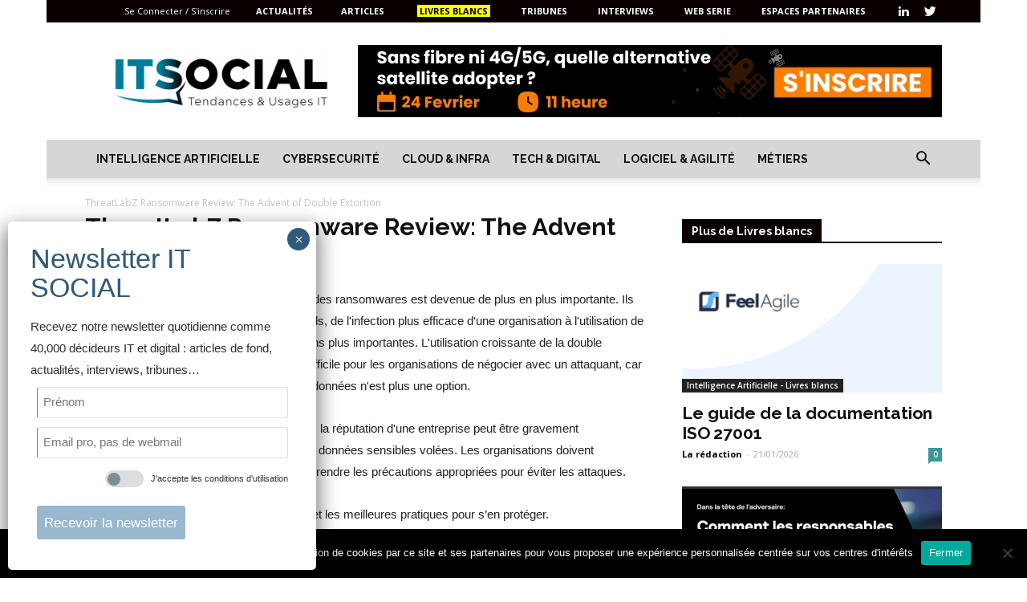

--- FILE ---
content_type: text/css
request_url: https://itsocial.leader.community/cache/themes/2.css?v=1769816649
body_size: 1610
content:

/****************************************
            IT SOCIAL
Styles created at 05/01/2021 16:03:04
File created at 31/01/2026 00:44:09
****************************************/

                .primary_font{
                    	font-family: Open Sans !important;
	font-weight: normal;
	font-size: 1.50rem;

                    
                }
                
                        .primary_font.rbe_button-size-small{
                            font-size: 2.00rem;
                        }
                        .primary_font.rbe_button-size-medium{
                            font-size: 2.50rem;
                        }
                        .primary_font.rbe_button-size-large{
                            font-size: 3.00rem;
                        }
                        
                .secondary_font{
                    	font-family: Helvetica Neue,Helvetica,Arial,sans-serif !important;
	font-weight: normal;


                }            
                body{
	background-color: #ffffff;
	font-family: Helvetica Neue,Helvetica,Arial,sans-serif;
	font-weight: normal;
}
#header-outer{
	background-color: #ffffff;
	border-top-style: none;
	border-top-color: #ffffff;
}
#header-inner{
	width: 75%;
	color: #ffffff;
}
#content-outer{
	background-color: #f5f5f5;
}
#content-inner{
	width: 1600px;
	color: #303030;
	align-self: flex-start;
	text-align: left;
	background-color: #F7F7F7;
	font-family: Open Sans;
	font-weight: normal;
	font-size: 1.50rem;
}
#content-inner h1{
	font-family: Open Sans;
	font-weight: normal;
	font-size: 3.00rem;
	color: #545454;
	text-transform: uppercase;
}
#content-inner h1 a{
	color: #545454;
}
#content-inner h2{
	font-family: Helvetica Neue,Helvetica,Arial,sans-serif;
	font-weight: normal;
	color: #212121;
	padding-left: 10px;
	background-image: -webkit-linear-gradient(90deg, transparent 0%, transparent 100%);
	background-image: -moz-linear-gradient(90deg, transparent 0%, transparent 100%);
	background-image: -o-linear-gradient(90deg, transparent 0%, transparent 100%);
	background-image: linear-gradient(90deg, transparent 0%, transparent 100%);
	text-transform: uppercase;
	text-align: left;
}
#content-inner h2 a{
	color: #212121;
}
#content-inner h3{
	font-family: Open Sans;
	font-weight: normal;
	font-size: 2.00rem;
	color: #000000;
	padding-left: 10px;
	text-transform: uppercase;
	border-top-left-radius: 10px;
	border-top-right-radius: 10px;
	text-align: left;
	border-bottom-style: solid;
	border-bottom-width: 1px;
	border-bottom-color: #919191;
}
#content-inner h3 a{
	color: #000000;
}
#content-inner h4{
	font-family: Open Sans;
	font-weight: normal;
	font-size: 1.80rem;
	color: #383838;
	padding-left: 30px;
	text-transform: uppercase;
}
#content-inner h4 a{
	color: #383838;
}
#content-inner p, #content-inner .rbe_text, #content-inner .rbe_list{
	font-family: Open Sans;
	font-weight: normal;
}
#content-inner .rbe_catch strong, #content-inner .rbe_catch b{
	color: #3272a0;
}
#content-inner .rbe_bl a{
	color: #3272a0;
}
#content-inner .rbe_bl a:hover{
	color: #3272a0;
	text-decoration: underline solid ;
}
#content-inner strong, #content-inner b{
	color: #383838;
}
#content-inner .highlight{
	background-color: rgba(239,255,15, 0.6);
}
#content-inner legend{
	color: #212121;
}
#footer-inner{
	width: 75%;
	color: #FFFFFF;
	background-color: #3272a0;
}
#footer-inner a{
	color: white;
}
#footer-inner a:hover{
	color: #3272a0;
}
/****************************************
         cards          
****************************************/
body .primary-bg, #content-inner .primary-bg{
	background-color: #3272a0;
	color: #f5f5f5;
}
body .primary-fg, i.primary-fg{
	color: #3272a0;
}
.primary-border{ border: solid 1px #3272a0;}.primary-border-left{ border-left: solid 5px #3272a0;}.primary-bg-color{ background-color: #3272a0;}.breadcrumb li{ background-color: #3272a0;}.breadcrumb li:after{ border-left-color: #3272a0;}.breadcrumb li:before{ border-color: #3272a0; border-left-color: transparent;}#content-inner .breadcrumb a{ color: #4a93c7;}#content-inner .breadcrumb li.current a:hover{ color: #5a9ccc;}body .secondary-bg, #content-inner .secondary-bg{
	background-color: #17415e;
	color: #f5f5f5;
}
body .secondary-fg, i.secondary-fg{
	color: #17415e;
}
.secondary-border{ border: solid 1px #17415e;}.secondary-border-left{ border-left: solid 5px #17415e;}.secondary-bg-color{ background-color: #17415e;}.breadcrumb li.current{ background-color: #17415e;}.breadcrumb li.current a{ color: #1e547a;}.breadcrumb li.current:before{ border-color: #17415e; border-left-color: transparent;}.breadcrumb li.current:after{ border-left-color: #17415e;}#content-inner .breadcrumb li a:hover{ color: #205b84;}.progressColor{ 
                background-color: #3272a0;
                color: white;
            }
            .progressColor a{ 
                color: white;
            }/****************************************
         navigation          
****************************************/
#content-inner .pagination > *, 
                #content-inner .miniMenu,
                #content-inner .miniMenu a,
                #content-inner .sublinks > a,
                #content-inner .actionlinks > a,
                .menu-sidebar-content ul a,
                #content-inner .course-links a,
                .dropdown>.hideable li a{
	background-color: #17415e;
	color: #f7f7f7;
}
.menu-sidebar-content .toggle i{
	color: #f7f7f7;
}
#content-inner .pagination > :hover, 
                #content-inner .miniMenu a:hover,
                #content-inner .sublinks > a:hover,
                #content-inner .actionlinks > a:hover,
                .menu-sidebar-content ul a:hover,
                #content-inner .course-links a:hover,
                .dropdown>.hideable li a:hover{
	background-color: rgba(50,114,160, 0.7);
	color: #f5f5f5;
}
#content-inner .pagination > strong,
                #content-inner .miniMenu a.current,
                #content-inner .sublinks > a.current,
                #content-inner .actionlinks > a.current,
                #content-inner .course-links li.current,
                .menu-sidebar-content ul>li.current>a{
	background-color: #f5f5f5;
	color: #17415e;
}
.menu-sidebar-content{
	background-color: #17415e;
}
.menu-sidebar-content h2{
	background-color: #f5f5f5;
	color: #17415e;
}
/****************************************
         subnav          
****************************************/
/****************************************
         buttons          
****************************************/
button, input[type=submit], input[type=button], #container a.button{
	background-color: #3272a0;
	color: #ffffff;
}
button:hover, input[type=submit]:hover, input[type=button]:hover, #container a.button:hover{
	background-color: rgba(50,114,160, 0.7);
	color: #000000;
}
button.current, input[type=button].current, #container a.button.current{
	background-color: #17415e;
	color: #ffffff;
}
#container button.secbutton, #container a.secbutton{
	color: #17415e;
	font-family: Open Sans;
	font-weight: normal;
}
#container button.secbutton:hover, #container a.secbutton:hover{
	color: #3272a0;
}
#container button.secbutton.current, #container a.secbutton.current{
	color: #545454;
}
/****************************************
         modules          
****************************************/
/* Line #1 */
#footer-line1{
}
#footer-line1{
min-height: 40px;
}
/* Block listing */
#footer-line1 #f-l1b1{
}
/* Block socials */
#footer-line1 #f-l1b2{
	align-self: center;
	text-align: right;
}

            @media (max-width: 1600px) {
                #content-inner, #header-inner, #footer-inner{
                    width: 100% !important;
                }
            }
            
                .rbe_container,  .rbe_tools, .rbe_advices{
                    max-width: 1600px;
                    margin: 0 auto;
                }            
            